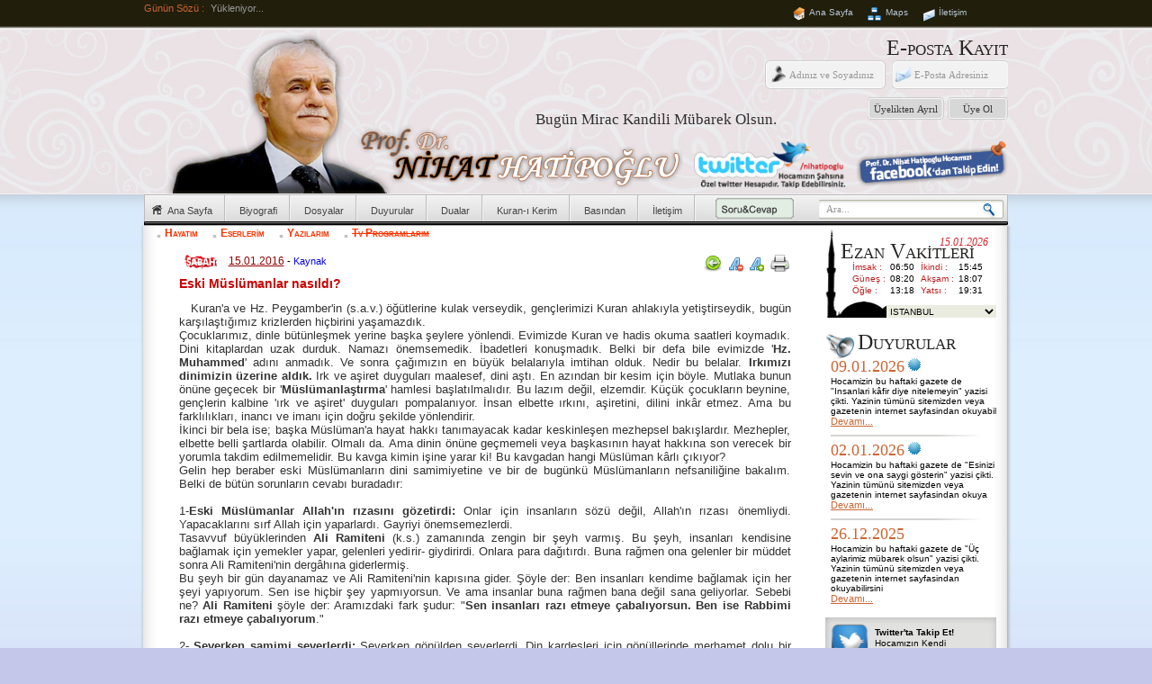

--- FILE ---
content_type: text/html; charset=windows-1254
request_url: http://www.nihathatipoglu.com/yazi-490-eski_muslumanlar_nasildi.aspx
body_size: 61751
content:


<!DOCTYPE html PUBLIC "-//W3C//DTD XHTML 1.0 Transitional//EN" "http://www.w3.org/TR/xhtml1/DTD/xhtml1-transitional.dtd">
<!-- Coder&Design By Harun AKTAŞ  E-Mail : harun_aktas86@hotmail.com  -->
<html xmlns="http://www.w3.org/1999/xhtml">
<head><title>
	Prof. Dr. Nihat HATİPOĞLU / Eski Müslümanlar nasıldı? | www.nihathatipoglu.com
</title><link rel="shortcut icon" href="favicon.ico" type="image/x-icon" /><meta http-equiv="Content-Type" content="text/html; charset=UTF-8" /><meta http-equiv="Content-Language" content="tr" /><meta name="Author" content="Harun AKTAŞ - harun_aktas86@hotmail.com" /><meta name="Keywords" content="Kur'an ,Kuran, islami,SAV, islam, religion, din, peygamber, peygamber efendimiz, muhammed, nihat, nihat hatipo?lu, hatipo?lu, dua, dualar, dini sohbet, sohbetler, islamiyet ger?ekleri, Kandil, mirac, atv, islamiyet, bismillahirrahmanirrahim" /><meta name="Description" content="Prof. Dr. Nihat HAT?PO?LU 'nun Resmi Web Sayfas?" />
    <style type="text/css">
	    @import url("css/reset.css");
	</style>
    <link href="css/style.css" rel="stylesheet" type="text/css" />
    <script language="JavaScript" type="text/javascript">
        function Print(strid) {
            var content = document.getElementById(strid);
            var winP = window.open('', '', 'letf=50,top=50,width=400,height=200,toolbar=0,scrollbars=0,status=0');
            winP.document.write(content.innerHTML);
            winP.document.close();
            winP.focus();
            winP.print();
            winP.close();
        }
        function FontSizedegistir(inc) {
            var p = document.getElementsByTagName('p');
            for (n = 0; n < p.length; n++) {
                if (p[n].style.fontSize) {
                    var size = parseInt(p[n].style.fontSize.replace("px", ""));
                } else {
                    var size = 11;
                }

                if (size < 8) { size = 8; }
                if (size > 16) { size = 16; }
                p[n].style.fontSize = size + inc + 'px';
            }
        }
    </script>







    
    <link href="css/biyografi.css" rel="stylesheet" type="text/css" />
<meta property="og:url" content="http://www.nihathatipoglu.com/yazi-490-eski_muslumanlar_nasildi.aspx" /><meta property="og:description" content="Eski Müslümanlar nasıldı?" /><meta property="og:title" content="Eski Müslümanlar nasıldı?" /><meta property="og:image" content="http://www.nihathatipoglu.com/images/prof_dr_nihat_hatipoglu.jpg" /><meta property="og:site_name" content="nihathatipoglu.com" /><meta property="og:type" content="article" /><meta name="twitter:card" content="summary" /><meta name="twitter:site" value="@nihatipoglu" /><meta name="twitter:image" content="http://www.nihathatipoglu.com/images/prof_dr_nihat_hatipoglu.jpg" /><meta name="twitter:description" content="Eski Müslümanlar nasıldı?" /><meta name="twitter:title" content="Eski Müslümanlar nasıldı?" /><meta name="twitter:url" content="http://www.nihathatipoglu.com/yazi-490-eski_muslumanlar_nasildi.aspx" /></head>
<body>
    <form name="aspnetForm" method="post" action="biyografi.aspx?id=4&amp;yid=490" id="aspnetForm">
<div>
<input type="hidden" name="__EVENTTARGET" id="__EVENTTARGET" value="" />
<input type="hidden" name="__EVENTARGUMENT" id="__EVENTARGUMENT" value="" />
<input type="hidden" name="__LASTFOCUS" id="__LASTFOCUS" value="" />
<input type="hidden" name="__VIEWSTATE" id="__VIEWSTATE" value="QVXdZliVoZwYkENippgeHGtWh+v2j+DsaFVTXEAzHPKSd8STdMVwvEhZcfu7cJvES/FXBsTc54/zMlrayyALBr/rPxPE7R7pcizSPX0R/fedViCJFNa//vL1ry3PvjB3rQ6Xizguwe5pGWYyI1cqcYG35CN54SKWRqbC/nutXeBj94wV3YdaR5ccWKB46cbvveAMFrrdAR2exeevaqTO0np2SmsXv1+/h+rurMH/H5VBPiI4DB8nYXFv3k47dxpXiFAExCCE1xJ1acXTxtKhSPZt/EgNqGSAK1XadC7Lm0UKBkf468zKf0aY2yl8FgVa5IaItmN3ze/PQBSXr3yBo96ChrCQHrlN40hKNyCSBsZ94Rq6D1+XOplMGv0ShnURYK76x7dtE/jXFJUbBlCgvLmeWh2gJwcNGdhPXp1Zvsoa/LiMpW4a4YrjMPXe+EUMH47ofHVaoMPLotkjBgriid+pzUxknXa8f5Z8rIrA186Tq6QQYxAPsDwghXsle0v5GYxRnzYHCe/AmqfFC1K2cXaDmmDYl1609Eoif1PaMkzqhfC/6HGeVtzBzoS5bYEBZorg080rG8PQqHD0+l0tzCs+mcEgJRE7dAR/BfI9IP60UOWsO6OTtLgnIC2tNckR/93URJekqY2xddv7PQz1X06tLqoUA54xEaDR1qzXhc2SInlbfqPeh4TBOirLqOrbK9zj+dXc6Y7df2iWK/PbDxSV7KoonAN135JJY3FbngmolsjWnuTJbix3KkP8mHm61eDJ6zFLVMP9isW4rMGrmJVFReu4MAcltRC/e1FQXZ5w47V1npagWGnDhlJFuQLGJ6YN8aQ57IsqxNiTBJTQuE8zU3vl7L0oVvfcS6NJ7kDVqylA+nqQlleeeXTI5ZxPE85KFL8hhP+2w27K0pZSicENZIvCp312YdRSGe7i1MwxJxlvmtdPdyfB82l/lviMNhFHiENB+uRrNW6/FFMxsbvlk659rhRkgOqTTzuNXir57SA2G808nznVqHBMMSM119JNjVklKIE++t+WUdi05BbpLLn1Xw+xD9PUsRzn+HHkPi0YYA8GO+VVZzJVRV5N9RJWX7J+3UD5pKTuXG5dTyKjJ4btaY3R1ai+B91grE5+hC+1deRoylqjMwzFCRdXCfLp/ypckN9RfpsdNQplHusoV8vCRINW/7SavBg7CyUtqfm1/w9EZXvsB4a1Qhxr94mOX4rowsuCnTT/4l89qMxo7vwtvSer8xxEz1fTd6JvclTErcl15lVqotBzhkuJeWSC9aNWTkQYhWMa3+WlHv3wjKC9HhVOo75Pf6n++MHUO+jZSvX/JQp2b0XWjPZIgeHYm4c5aP9ErjhWcdm0yzm8ecZ+iEZGi/Ev8nN/1bCou1rJmaO61p3nAS0dHMicWeanXSK08oazCyBbC5Kw+qZomCLfAmcO5G1bubr6uxFtyy8Z6l79adWGG8GCCStyPbUbdF1+ZKyCx0U4uZoz/acg+JyQUb3HnaCfOmZ5DtRjFdJ8MpgWyncIYTS7+uVxb9adGtoeQDDXq8ks1wYtQvs2YwxtOCk03ap8a5lP++sBCkK+xjHkC2kI6udSBUnOrZOL8bZ6TnfVXZPRdoYmXkE+TXTVKQp17NtzgDW/3mMvlHlrcqvYBxS1X24APanX+iqibJWJ3OHRq2DiH2XebDcxs6e2xCsVfLC8fALamtfuO6c6g547pbeopJ4gy3wcNLxobqWUi0RGhtwQ3gmQHml7sGEU8KGo4+HQejTzeR9lZmSejGo/ULv5jmCQJ10Unpt+iIq+KmifLFkactMh0OIAN/W/Lq7NBo1XraoY2m9wgc11mSlDINBeYuSrXPQOGBwlQJO9Evv5Kq+bLGxDoaQu8RNx6CznexnneJHWJgMULtGnSEliiBv3CM2zs9t52kZPLe6CKE2YuWJJJuW6ZaMJyv5zb81+QllJpqOYQaLGs6fsQdvC2EL5VoMtoYM+js7sRTy19hGko1KUifDhJPDYiwnr7/te208oEAjC3eqnpDhTvaXlRrxK3F/hlz38SEsMVxnpvcGZgLk9jAddy9KIr2MCzrkkT37IO1H/CadLe1VaLR4XUGXjaYu/d5tleAGvY29lMwj+Wod0lEGmFgpBZk5kpBoOJRvrc1WiANsCcOwIcFOLyuZRpDDOszARVg00LbpJNyfXxq0nyyHus1AzavafXSTkU8dmP5v/LUKB3YMdZLUF/6I+4kHB524dUtTG7AuYov+vg0SSxUu7/Eb2ntcGkORzZnmK6Cj6/1rUQXiAVaSkQGhoVuusDGzTAG1SqbzO+UMqbnN+lb8Y2g31D/bEIsN2jbDSOJmr521khF0lFYJ2JTW/iRnqJL7gW17Dz+1ah5TpRnHAe/yPQFhh8Oh53dKurS89nbhcrX2Gg/6WEXUoHvV9TgMZzkzJOTxBatKpONKHLHzfM3WkKTN9jG/wmTtpOVQbaNtF15pt3J0Z2mI/+s2xm+i7LHLMgrDVkWu5DdpJwKmF5LQcMxJu8B99HD8dl7edAicvGsxUbYJqPx7WGd17MvTjQdexLwXMi5E9jNnXFhTviwSvZufmRlY95lBw5f2MtTXPY+bnkNrq5w8hDXz/1j2G8F50uhZ/p2IHCGvdk1zIkadaXke+IQfyu/vJ3QlxC2ug/SfSBAhRVjPmQQgHEMabL4ygBAJGIivcSF/hJ0r0oC5jpAS23GWFr+WuQJWNEB22E6KpK4Xt4XNZ4FThDHl3+jJbjLFUyhl7PzH/A/eYG1pQFh9sOjrqtJsznCyyAbM3AjmxPVIybws+l/XqfLyqKOoREIuK05MhL/vwFQSaiz7qSfgZAh5MrXd2Yjord1Fwq8GdzjIeqowe7LYeGJVbEchf/Hj7VxmySTNgyoJvBstLhOLVoh6b6100596BsizJkkuEYx+4IU9M7ZEJkLrb9Uzaoxi/swnfIiw11cxZYND6nxa4Vd92Y7uKpI+PBEC67c/INjLPqT7y9+pO20dkINoivULrIFpEmeKnBh+lVWwJpPw+U3l8Z4b/gzpZQAC1MIqxeju0vjHdKLUzlzgFS4RvLNlIchZf9gBEB2weXQ4JtA+7S4jS77j9/7YXveGOhjkWt5y4h2SiiRQhwRBERs8rBjjMqYe3Mgt1xs6Med4ulh1OFVBmrIgvCbFtLbAMN98Ilbn2XQTH1GjatmkXOYJi/eDsrX0TvgegA7X+FFaWyB9MaFlOLH28LZnhynVhjkcACUMjgAbGlLsXI+YmS28fokPoXF0F4LAHxb1FcCE5L+tTsLI0CjnN+1wImKqrXdwT4ZMs3llvgwXbiYFUJ22ZRUrYtffezYKErQz/TRelRPdqSkFj4W/qNyp9ToygY0TcJlP4cf8aKzWLEcLq8vSrxTopyfcMrSFccNRvFMFLP7HXxn15Pv0Y6/uxdN2kbu4xeJ5HzD5vqSy6v5lwr0MmprlM5G57b51+Uej0Il92cRmn1oto+QwNAA0DYfXTm+j7L35UKmOuY/sIYA0PucPwLu+sEJ5JgR+aBLmCCLR8xQZi5+6YXOQwxMr/ksLRrWIOkq4aBGg/KmOZ1dspC9Pp/OIB3CberQMVxXRymL65DlBY59BTUGDmR8cMCnXD7vjK93ZgD+aNRqN1vVHVVNI8cUMnBcAo2t6AAmxbsa3IPRFpAt+TyztSX9JCcmFiyZiDGAj3ykixYmWOs8ZyiqGSvFA59qth/GqixcSpShsD9n6QQM8oVBEwYYq2vKTb3UKWWO98VzvLtvYI1gLldDZNLCqi/7oQOdp3JzvnK9m7XDqcx4M0vgG3KU3iMwEMJso36KQ+G57X7yYw9I64UvDsO3595LM0f7jiaQDaAYDrOI+YJBEXlhD+YrxA6W71xLI1p8xYh6Dzmrfyv8pk29qenNzacPIFFrpM1ZygchDLr6hoq3QpNegOVz47yOMKHX/RmI3xqqEv8ah3bd4HPeKn6om7ZuY49/7HQRPGtJvC3dcd2inN3KijN/KIXrNSUj0e2RnIFdaVPxcpPhnyJKNs1nzGg5Myj7lFoiCxHfGR03PI6+dt254h4z8QG7a1k45FKI7HGf7yPjTrg16hg8NPjcN8i6vpiE8uhAa4c2IOy/aUsx0Bkv7kouELeFyOamv4Jj4ctYaVQF9nyKPSl/nrkkYBUVSbZrdeoELmH0A6xUW9yXP305yQdRP3PI6OPnNWGpfG5eTj4ldnclk2+8VKnmxGt1oNXhGJ9/KXei9MgX6xIcdg4QE1xm7EWXnD2qfYI6HENlb3aB2xnSWZIIA0f1m09IAUxIjix7G69WYTCs0bM5R47A4vB6A5X6HZoJw3d4/CrkcHQ+vi8Bz0qdwGSEFZfAjJzLV73+h7Om2SDhT3/lSSAChoc2eN9XWy/mlNVAA3ybt/mOIwU380TFdY6V/NZ7mS9xEozUGcWjCaMtglDwqOcQe320xESR4pg5u/5p3HDCdTbkHr9A64FlXRvTRrAxwUhPTy1k3j7/JKLE2o4M58iADdiGT9P/7dj5z4+Fnr887s/it8Z/chKKxivT/[base64]/vDAFCOnqZbSTXxUfU4qJRaGt9CcGThT1TTyvf7ro4zqJHPJEO34b6HEeWfWkgdi7ogRNUfQY4M89KKDoRbP+y187x22AHrBxakKiycUVHlrn+A2YXbR2p5QyCSNqIfaSALyww/wnQokU8MUihddu1MdLeqSEKC6lIZv9FfyRpCe2K46Y6ZrtJBgRQsfcIZDzpPLSiLekvXtJHhVLTxGVZ78BOQAJmDcU6f5txZEQedivHHTdOyblDsi6xHPPET9HWeI1SPM28vZI/jBSMuLk9HawZVLrVqRNGmW8RVYeqRHJ1xrgXURWTGk7efogNPZo+Be8+KrdlbO2k4378uwVYsXY2KwHcgqfK6RwO4S9jsIygrhYUUJo1g8OOfyex3Y3v2GUZxvp/KuRxr46H+mAvnvxY4NKI3zw7JQ++YMSeglc/OkT/k6At4qaz92lHN+v7ickWyDT3LIff/eHZwVT5MisMAxqY8LbNZcF942VehHkNLDp2AFW5VL4bMYedLb+9/QqmmaFebYFecF6NaBcUT+JSiG4A52UgFKR/O3ZM/TAGLNv8bmJ/b3QBkxrMuQOqBkdSjKhMLTiuc+d7z6KH0LWitfJvr0Aalkm/qAxklNaMMHyPQvirJ+Ob8nKmkZDWiGtJn8n+WnxlRQ8TLcGxKbn1KMFqanPQiO4Mke6/eNvd9pR2YGPCQ+P8qTIhfJcahjV+5XZWacMJ8OwbbAUkIbY7QsalsIlZNZH/g9VA7XlSHQc+4XFcx37d+CcOimL1PObezC7tic4ZiGUQuBWvMHW2I2Ve1Ltft35MrP1J998K+tZJXidCDAssmS/Dc/NUqcbaL1x/MjLXkM0Y1ELscX6BYaOvidd9VdfD/M4JeN5CQm0Nb8rci7aiUtNU90UX8zeOkfRbPscbe3RVJf0RUSBk6o0B5Y9rdUX6cjsDScvV706l51e0CP1sHMXTIqKJqZ3qCVl8LY0ovT7mp/qmL9qwojDm9m/4+XDJuRIaiiRmRF18/yExl6hCZh8yKAMFF5kxodlqYiRbsi5eKPZYnUa9ek3zFyMVG6UZkSeJi/YvhNhYx+eDG4YtYWJzTM1lLX4JLxHy8qyLzL2NUehDhMSulkZ1XGvO6AtTzuh/p8/uP1LncOMLGe1CYNhJo6fh9vTrwFmpQdD14HGCozNkdXarlxY5smTTefyA0mNTPqnVsHVTWd+Xslmp7aUyxsCVlz4j+vTu/Tu7L4US6WNiP1VPxfrQbQXzjFTXXwVVgKo/EsyvSX+0+lJ7hwqx1T7rA/eWII2gr5TfgzlTAZkVBU4DcEqWdETFM8uv/nwBehBDKFgMw3jXCZ0I+sXkiySsjCsk9I6bwbfcUVdh7naYoL8/CB1rcuHMwtOlt+R7H1crS75k0cOAO+6VP5YLJ9YLDPIiILr0VnBnOWj/VlMBQbQ1qwJ4TIQmUEAl4OrIM9ylFnwnJAjWKnSiYe0X6j3wqa9rzp9L9lt5jfNOcF0kYL/uamGZ+WfUd3UChi9GeBrgXTDbZcja2V2Sr7PXRfFB7M8I3PCYD5tB5iaXOeL8ZzGkCtEubzNh0/V3D2aXgQv/dA7VTMgWiaE4ltB9y3MkTzv8LEUbM/LEGM6POsKLRGPXW0W2dM2WRajlKCy/j8pu0fZ9bloK+tpQpzl5Vp/pXPbR1hqa2CjOXAWhg8nnZ5DtigCn39mcRSzetXbPwhf5wfoPTZPO+RJqQLuAKy6D9dfZ9ocwBOJXgLKnRyHsbmF6gm14Mv1pfJDSB55F65NgS++N8gcGk4fG/zTgssGz5g8KGFlg6j1qpFQ1VnkqveTHpTGyPKkmT3Lr7xHa+be3LComrdvLzQ0S2dfGhRLnlGWivhlgywadeULN+/jVbShyJw/VOjFyvF3jil8bmTpEHjh3fi4iib9OeTZugme2dyArvtIXk2eVlwLWz2+Ew2Ak4Bu2QZUIi65s0aLC2TSVo7ajUIK/Yd/fEFPk0/37GMFo1k7vXahgOfVZoaBO+CS50TL/QeP7Nf/eygEMhjY2kM9yeP16O7+jCFmshg319o58xBYJ4BRMrHu8+RAJRX+fI5aaJU60PF5JhoMzE3I1SwVFnjMZcdHVCrLcLfj3yXAfIPvY/YmzffwSg+3A//crOx4qXZkKyDDmt0B0L6KnrcQfgDYejgeDB7SKv0vcJNXGrKAQauYLBUsdhIhzDAi6SHMuM4Qb1YvMma5ZcVenVLpd59jvXaZT0wBmBVptiUMIGg7ixE7Xn8umfOGx3Cp4XTmYR1RD6c9tVu9srzZ2jGls8V5gs3B13Hc9nWC7F9AoctorUlViQgaLmQF4/heYsyDwHP/MGfu/dmJZ72b0kTXVLRx/5jP8mDa6mBqbvWEWoV6Zoy3ksB9oMixC1lR+gPpms8flShsZBjOT2RlunC07Zf+gykaVS5zUleRU4zvB4oliIoDHiCwEjvKyjTUOiPqAEYEGcMKVnprWyLEuGN/bXH+W2N1m748jb33OeBlwBbeBNZ2GPghEXyUWKPGYe9enlOch7ri5XfBsm8GipIhXn82dIoHnVrZyKcP+cEPY7yr59e4N19j75rqgE7JIhxW5ju8aih1qa83RtkixJN2dlyioFnjVcyRZdkTmT/q9DEzCYsR1ORzfGuH/Zc8XYbp81RSvH0ErkvZA3XbyRobNIPRtpWs3gjM377lFbGkQ1qAzWMac2ppqnfhQuoBtKsqqSpchxwR3sGCLF4uxdWbF2YmaGAb2cJ+vzjqGWdAqEW339JlqYmOHh+jl2TTt7sq6e3IkDVtmf5xjIPOM6Hl23UNMOlu6yQnH9UsAA2gdI1RryScl/fgHOCpB20sXpb0Z4IfpNrWX9U/UC5nQyDUa1GpidVgRqgvDrsrrLiFrHM+KZ8ET0Al9XoQp0t5b32AjbkryJFPSIuzqfX9TThX6lBWtIINgQiEkdXw4/K3dnZdL/21E/MMYZKgQhbP/gNWkd9IJUcBRvhtYsCCJw6IzYTyzVrjaUke+Zvy9m0jVTVl1f4PJ7BvqJi7vsRUe0j81XgtuQCpfSWle1h9GoiLmtGlzuV+uvfHz6s6y3ZBmzk8lFOYrOsTtOQkf9a7Ke0iEw35SEblenlsxBVDzFNzezm7TqBQEUgZwp2TPtzmHPivskwlPnIaw/Xekm5zqq17eCfedE3O5PSLCuM6NLQ3JuNAxJPRbSvFDKrX8fHiP2QKYxv8SBCCHQcc/5gT32ozyqa7MxgGXJv8iRcuPT7DQHpsoQmwVeEYn1yLgDEH72YDhdl7PXQkrx37IZdFsKrYKz3O2r4pzAl13LM0sRyfzUCVlJ2L+Ekv89esYmUzyvb4mGbyT003sg5JZN6XcKl8vSkNezSkjfdNUVYosnDpSltvdvOdPlF2g2JoFef25qr09b7n05JBgVLjM+TPySJ0/SyUFLzUNUOToKtkKPgCT4lb5KUGbSJugtmzwEwGDzjFRb+wMqkgFG260lrHkCgE7+AAD7yl+B6oiBGax9dU8Z2e/VokrT/EBs9wzXzfmPm4O1FiOSGwAFJh/Q5zwAVMtgCK8Jjm3sTb/[base64]/MPX2zQJFKWmmWuAEO3ACXddGkaCCIK8F9SCqYTnLa8oAf1Q6tr9VnqWjDQvQSTubiH02ZX/kNLZTBx+XvezbqwVIMrCf4quXswxH9oeI2hh3Vag5E+olR56+6cLIJuIQb6GD8OuluIokyOceWvj68C3eHQ90rEKTgkCy8k6JTaL+lhJKvy4imCk7NJJi4971mgGJGmqKduFdpyUQvIMaMu0P2lt5lXmk/LpptE2dx0k0W6nLfYEHe3eGMQn+Hzi81bm3K9cYWIsILf8aHAZRAaqUzCbUKHPOArAo1En7B5vfnWHOTH3QZ0egdqcdxLPZwMAKcOYYvkN1r/r7gkHyTlRxl/iQHHn+NaypyRTuYGVF2x8LByIBnUOsBZVd6W3+3AQ7EjpddnySihUfsRyPe0LeoiKR8d8l4ngOOb0jHSnEI4Ufwdl/6WziaEJjf/vLJIakZUNRlwPFK0aykNaFnRKFKRZFayx0UZckym4PQvdflEL09JT8KoyQGSWJ7F+M72yhbmF0/1kIS+gjTA08jAFPG3Ye8ocqCrBPwY1c2yBnVgDFg4m2DbxepWXIOmNmhEWpbz22kBctEt90IbtVhLc2bfxqYoxg6hcSjQAegVsKOEp/NHrGVQKLBrm8PVzPXxWHLUDE8R1F4Nyepk4vDDRCXXD+iiF14rgPnQvhN4ND2lROll9oE/LfmZ7jAFBkVMmJww9AK9Nj0j6mQumOOexF7PwEOYQ0EQGUnVfWSy2uaIExkuZRbrm/dxUXBJxHtoJt90xdmVOIs7WwHa2AWAFL8gkQY4CRMO21pF2roGHn0TiYxX36nJvTUGJ8mPhMg6G+rezDBwCO9PEY7ut0OiLV2xHN2LUXlQza/jPCqSkZUqX5j+zPmkT97VBoadSAd3pD7mDOE/hE1pQqYJ/0nKSXTYZZNiA794pc20AiatQz8rxy6qsx2MtBc4rfUsHpgUBpEecajt50tYjgS/xPAOl/ep4gzFUdqOPoE+8IoO1YqEp1IXJMZ7j4d3skWxy9CQlpwl01DhaQz5qqkOH1QTrpCxOLPxYoieD28ldkCmNGWnjXNwAB2hd7pXLYHaB3UuqOcrUd47JTEqPyV0MhX4UHbJebaXa7y90K+YN6K7EtDUyvLnn2AdLiNSAs/gmPlBc4V2KO/vEkLtdL3Kaonvz5Wa3FTmnsaDKRo05L5FDwSa3iPi9j4bTj5/sD1fG398dKz+Lk3Ky+Lw76Dtd5zrronuBIjHO++yTcMUwDgolLAA9yGbvoUcMo1bQivLJ6lptbuDhmBz/27Iezge1ANTnLJPZ1exbwAyOf1j8nb+abJjWbe9+d0CCLOLl16Y7YzFmowReYj2RcEGPVXgg23eroZseeGq/7ic16inNGpwnCulz9u5iQfgdDDMLpVcTrEok6BId2d6pUZnZwDAfWMP5TlUtVMq/[base64]/qHvSiUlP0YqaIL22JexBG2yX0JZC9bQ3EafVYpTTg5+Yo0/qP1u6wzv3vIB1tj+fClgEVzaxJCgXCkNFr903fpMaQs6mYZ0ASJMiqwpqlY+HbkLHMhEifruhf82a7X8EqSy0hpPz0iIquACG6wJZZiGJMx+Tl9OIZ+x/A9PzFDkix+yrbxBxyNBRbt0G/TxUxLuhVQvHmF3QpQBHJshSvvKCMGt2aZND0NB5NABWublv4aIksMFUFKc8eI0s3Id43mQx8e+JoNRkmBX0eGFO7zDUd6SWwby0FG501o7d8Ph7uneN8ZprsvM/AIJthyYntl8HUJJW25eSpFMKyz1qIsVKMRz0MBaJ6/Na1YxkqMO7HdEndoZ3rAyA2PXv6l4u+ghasLPTZYMevtQMHVz8BiVag6EdFMXbBNoOEkYBmRvZkFgB8i4oGyRANIbqwX14mB4/+h6ID7ayh/zlGtJuxD+3+tzdhx/4DsSg1H6A1muaDcyp1VrXYFRiS//UOGXqwup79F1p/7PCrPtmvwmC5tG6kdC5L74u82/Gbp2TpRtkDDG0wGj4jTfEZfIhOHvXZvawlHt4pY+VASnoWdEHeAZuFHREGdgZqESGPQHXZ9E44Pa7SyW+MOCFJn2pSbP6qWI58D06a5CrStsNAp/MlFxOwylAOXa7xQoh4QSPsbarZKh74eVZwf8hSG8dsyNeQJ5+2E8CS1b6h34QDVWD3V4aC4yFBYwt+hRkkN4cBlqgKTa2bEkodGQE7GP63g5zO7pBHMraAxMX9roqu8zm2cdQjjzxWaUfPvJFO9vRgbqiB2pu9qeH4Nw1oabKrZ8XH60xX/tZdMTYhcMvUSEUNtgWPPVlGJnLgBW0bqqFN/NTdeMJKxsaj5HzP6sV7BaeFajmo1eID/hVnM+faBN3EzeaKPGIaQpgPpAxdYKREXxtat0R3mZla8eZNZ5VXh5AIsbWaHKI7sYcNe6ITFSWUjSnTeUC/fJzWKLiYMhwpu37Y2lVNMclZBOQ1dl3/gt1lcafGe4coG5acNHtRKl8vgxD9gnyrj9fkFGxhxQamiSKFfG7Z2Icb+7AN0iIi+qLGT/SLpR5hAZYW4S6gGGLPL9v2LhLvBw1xkf3CWnkFWKDXJbzvHYTPxl99OwsVeNT5+OM5NjgkwdXSDPLb2K3gAH5wucvGNPs/Mp23XvyfRcUE80YWukAPfbmxQYbePYUc5xNU0hLY7Wpsj+8Nxb5CQA4jmjO9UIX4diUzt0ut28mOE9nVR9lQYMxRboKXEP0wAo+6NVup7goWX199bKaiz1BgGBVCl3/[base64]/hEYL/D4OBJcnb0XtRKCyZm+B3leoSydq1MwWaMVEe6AqSkNdJ6PMIgd7NhpJe+y7toPRhs/8ihHJxxE4b1paV+hdV6BlR3ZNe1FPffq5ad2ryNkCAE5UHcZHIpkbVoq8m7h8fCOxo2Pukb+1jRC2U7D28z2vgeBwmPsUjslUkt/vRDpJsRJCPLdL0/05vKO9KUfDpLdDtgJ/ah423TwP5dM1nWeBfiZE2xwVMchNIzbRqeJqW9wzwxgv8RBcufXj37HnnchLqB8AliYnHqcTEViD+haGHNUUZILq7xdCsUNQXjKjJRL3Tu5kTdGZJGp+zkT55Vl4ZRWPsOFS64gV+t/4sRLHVi0FD8SpiPMUp5M3b0b1ipfB77E8PANwzfbbl08Z/[base64]/DcGVotxJLu+0nhcpSsBxvokQUmgmXf5JPhDqRpGPzg0EYNL02SfZ2j871Q2nJYR1hmAPihYR1be1Uic08BUdcOdW8Huz7fdfbdPCZ9JH/NkOj+VJORMT/CZhdi6Abb2qSDiSJNhMfQO9dJ8mjMgn8YKRxtJfiZ2dKZWG4A9HwhilNjar+lDpOqbnTpACLz0wVWNNci0xMKdqrojmfeh4LL6ObexJlGXTHonobb4vUz+16oAHmWl05wc0wEkiZ3VOswXKoaXTR894GXms9tCv8eVJ27/GJWtnRq66vtAOehY/0lXlOsL2NN95MIXgJ0TM2weYKkg==" />
</div>

<script type="text/javascript">
//<![CDATA[
var theForm = document.forms['aspnetForm'];
if (!theForm) {
    theForm = document.aspnetForm;
}
function __doPostBack(eventTarget, eventArgument) {
    if (!theForm.onsubmit || (theForm.onsubmit() != false)) {
        theForm.__EVENTTARGET.value = eventTarget;
        theForm.__EVENTARGUMENT.value = eventArgument;
        theForm.submit();
    }
}
//]]>
</script>


<div>

	<input type="hidden" name="__VIEWSTATEGENERATOR" id="__VIEWSTATEGENERATOR" value="BCEFF30C" />
	<input type="hidden" name="__VIEWSTATEENCRYPTED" id="__VIEWSTATEENCRYPTED" value="" />
	<input type="hidden" name="__EVENTVALIDATION" id="__EVENTVALIDATION" value="z1FHXKy/2qKJX25LVvhsHiqQRWO2Qho3+yrHXTtawrIVdJsU8t8Hpdc1lX//TzzFYZ1QOfmw90yVfBob5/UWnwTbMd6GVErdciu0kA5zGo30tKx4tUjRX7009BUsjEU4/6CTHQYQp+WyGB+HVlkiWmBfiovPW0/iTHxSlubeP+7tgN3JD/oMC9QjThn/bdK5e3I1LiS6NFPxe46YUxjVSuuqNcXZU7sNXMqews1t7Ml2/ocUCrqAlhv8ZEbHLF2VQAhew4zD32o58YQcciRTVuz2O4CAuws/8J2p+DxhqkTh4/[base64]/lkA7XQbruzfNFVttKUjlaLfOxPqDLrNC5q1jwimS9/OwMi6dQCmkEryBlEMeEal7Xo2BQoFVNQhyXcYaoU57nLq7rnxrAENOwbRtAULMvTyVVCSPvEBzUcRIGFoBh1vmEYveEcfh/75Mv139Oz4XgxEcQLZ3sWFnROh3Ro24WSp5cZHGZYhyMQwZAwmktOmCySQgUykvlKpu8mxl++DtLLR1XKTWH6/sNS4TXRsG2F" />
</div>
    

        <!-- G?n?n S?z? B?l?m? -->
        <div id="gunun_sozu">

            <!-- Orta B?l?m -->
            <div id="gs_orta_bolum">

                <!-- Yazi B?l?m? -->
                <div id="gs_yazi_bolumu">
                    <span id="ctl00_gs_etiket" class="gs_etiket">Günün Sözü :</span>
                    <span id="ctl00_gs_veri" class="gs_veri">Yükleniyor...</span>
                </div>
                <!-- #Yazi B?l?m? -->

                <!-- H?zl? K???k Men? -->
                <div id="gs_hizli_kucuk_menu">
                    
                    <a id="ctl00_gs_anasayfaLink_resim" class="ust_anasayfalink_resim" href="default.aspx" target="_self"><img src="images/home16_header.png" alt="Ana Sayfa" style="border-width:0px;" /></a>
                    <a id="ctl00_gs_anasayfaLink" class="ust_anasayfalink" href="default.aspx" target="_self">Ana Sayfa</a>
                    
                    <a id="ctl00_HyperLink2" class="ust_sitemaplink_resim" href="sitemap.aspx" target="_self"><img src="images/sitemap16_header.png" alt="Site Haritası" style="border-width:0px;" /></a>
                    <a id="ctl00_HyperLink8" class="ust_sitemaplink" href="sitemap.aspx" target="_self">Maps</a>

                    <a id="ctl00_gs_iletisimLink_resim" class="ust_iletisimlink_resim" href="iletisim.aspx" target="_self"><img src="images/mail16_header.png" alt="İletişim" style="border-width:0px;" /></a>
                    <a id="ctl00_gs_iletisimLink" class="ust_iletisimlink" href="iletisim.aspx" target="_self">İletişim</a>

                </div>
                <!-- #H?zl? K???k Men? -->
            
            </div>
            <!-- #Orta B?l?m -->
        
        </div>
        <!-- #G?n?n S?z? B?l?m? -->

        <!-- Banner B?l?m? -->
        <div id="banner">
            
            <!-- Orta B?l?m -->
            <div id="bn_orta_bolum">
                
                <!-- Banner -->
                <img id="ctl00_banner1" class="banner1" src="images/banner_resim.png" style="border-width:0px;" />
                <img id="ctl00_banner2" class="banner2" src="images/banner_yazi.png" style="border-width:0px;" />
                <!-- #Banner -->

                <!-- Reklam Alan? (386x85Piksel) -->
                <div id="Reklam_alani1" Class="buyuk_reklam">
                    
                    
                </div>
                <!-- #Reklam Alan? (386x85Piksel) -->

                <!-- Dini G?n Mesaj Alan? -->
                <div id="dini_gun_mesaj">
                    <span id="ctl00_mesaj" class="dini_mesaj">Bugün Mirac Kandili Mübarek Olsun.</span>
                </div>
                <!-- #Dini G?n Mesaj Alan? -->

                <!-- E-posta Kay?t -->
                <div id="eposta_kayit_bg">
                    <span id="ctl00_ep_etiket" class="baslik">E-posta Kayıt</span><br />
                    <iframe id="emaillistesi_tablo" src="uye.aspx" marginwidth="0" marginheight="0" 
                        scrolling="no" hspace="0" vspace="0" frameborder="0" width="271px" height="66px"></iframe>
                </div>
                <!-- #E-posta Kay?t -->

                <!-- Facebook Alanı -->
                <div id="ust_facebook">
                    <a id="ctl00_facebook_nihathatipoglu" title="Prof. Dr. Nihat Hatipoğlu Facebook Takip Edin." href="https://www.facebook.com/nihatipoglu" target="_blank"><img title="Prof. Dr. Nihat Hatipoğlu Facebook Takip Edin." src="images/facebook_nihathatipoglu.png" style="border-width:0px;" /></a>
                    <!-- <a id="ctl00_twitter_nihathatipoglu" title="Prof. Dr. Nihat Hatipoğlu Resmi Twitter Hesabı." href="https://twitter.com/nihatipoglu" target="_blank"><img title="Prof. Dr. Nihat Hatipoğlu Resmi Twitter Hesabı." src="images/twitter_nihathatipoglu.png" style="border-width:0px;" /></a> -->
					<a href="https://twitter.com/nihatipoglu" Target="_blank" data-show-count="false" data-lang="tr" title="Prof. Dr. Nihat Hatipoğlu Resmi Twitter Hesabı."><img src="images/twitter_nihathatipoglu.png"></a>
					<script>!function(d,s,id){var js,fjs=d.getElementsByTagName(s)[0],p=/^http:/.test(d.location)?'http':'https';if(!d.getElementById(id)){js=d.createElement(s);js.id=id;js.src=p+'://platform.twitter.com/widgets.js';fjs.parentNode.insertBefore(js,fjs);}}(document, 'script', 'twitter-wjs');</script>
                </div>
                <!-- #Facebook Alan? -->

            </div>
            <!-- #Orta B?l?m -->

        </div>
        <!-- #Banner B?l?m? -->

        <!-- Banner G?lge -->
        <div id="bn_golge"></div>
        <!-- #Banner G?lge -->

        <div id="golge_sonrasi">
        
        <!-- Men? B?l?m? -->
        <div id="menu_bolumu">

            <!-- Ana Men? -->
            <div id="menu_sol_kose"></div>
                
            <div id="ana_menu">
                <ul id="birinci_menu">
                    <li><img src="images/menu_homeicon.png" alt="Ana Sayfa" /><a id="ctl00_anasayfa_link" href="Default.aspx" target="_self">Ana Sayfa</a></li>
                    <li><a id="ctl00_biyografi_link" href="biyografi.aspx" target="_self">Biyografi</a>
                        <ul>
                            <li><a id="ctl00_hayatim_link" href="hayatim-1.aspx" target="_self">Hayatım</a></li>
                            <li><a id="ctl00_eserlerim_link" href="eserlerim-2.aspx" target="_self">Eserlerim</a></li>
                            <li><a id="ctl00_yazilarim_link" href="yazilarim-3.aspx" target="_self">Yazılarım</a></li>
                        </ul>
                    </li>
                    <li><a id="ctl00_dosyalar_link" href="dosyalar.aspx" target="_self">Dosyalar</a></li>
                    <li><a id="ctl00_duyurular_link" href="duyurular.aspx" target="_self">Duyurular</a></li>
                    <li><a id="ctl00_dualar_link" href="dualar.aspx" target="_self">Dualar</a></li>
                    <li><a id="ctl00_kuran_link" href="kuran_kerim.aspx" target="_self">Kuran-ı Kerim</a>
                        <ul>
                            <li><a id="ctl00_sayfa_olarak_link" href="sayfa_olarak_kuran_kerim-1.aspx?sayfa=0" target="_self">Sayfa Olarak</a></li>
                            <li><a id="ctl00_sure_olarak_link" href="sure_olarak_kuran_kerim-2.aspx" target="_self">Süre Olarak</a></li>
                        </ul>
                    </li>
                    <li><a id="ctl00_basindan_link" href="basindan.aspx" target="_self">Basından</a></li>
                    <li><a id="ctl00_iletisim_link" href="iletisim.aspx" target="_self">İletişim</a></li>
                </ul>
            </div>

            <!-- Soru cevap -->
            <a id="ctl00_soru_cevap_link" class="soru_cevap_link" href="nihat_hatipoglu_soru_cevap.aspx" target="_self"><img src="images/soru_cevap.gif" alt="Soru&amp;Cevap" style="border-width:0px;" /></a>
            <!-- #Soru cevap -->

            <!-- Arama Alan? -->
            <div id="arama_kutusu">
                <table id="arama_bolumu" cellpadding="0" cellspacing="0">
                    <tr>
                        <td height="21px" width="10px" style="background-image: url('images/arama_kutu_sol.png'); background-repeat: no-repeat; background-position: center center;" ></td>
                        <td style="height: 21px; background-image: url('images/arama_kutu_orta.png'); background-repeat: repeat-x; background-position: center center; font-family: arial, Helvetica, sans-serif; font-size: 11px; color: #a6a3a3; text-decoration: none;">
                            <input name="ctl00$arama_veri" type="text" value="Ara..." id="ctl00_arama_veri" class="arama_verisi" onfocus="if(this.value == 'Ara...'){this.value='';}" onblur="if(this.value==''){this.value='Ara...'}" /></td>
                        <td height="21px" width="30px" style="background-image: url('images/arama_kutu_sag.png'); background-repeat: no-repeat; background-position: center center;" >
                            <input type="submit" name="ctl00$ara" value="" id="ctl00_ara" class="ara_buton" /></td>
                    </tr>
                </table>
            </div>
            <!-- #Arama Alan? -->

            <div id="menu_sag_kose"></div>
            <!-- #Ana Men? -->

        </div>
        <!-- #Men? B?l?m? -->

        <div id="harun_aktas86ethotmailCOM">

        <!-- Gosterim Alan? -->
        <div id="gosterim_alani">

            <!-- Sayfan?n Sol B?l?m? -->
            <div id="sol_bolum">
                
                <!-- Email Kay?t Durumu -->
                
                <!-- #Email Kay?t Durumu -->

                
    <!-- üst Menü -->
    <div id="ust_menu">
        <ul>
            <li><a id="ctl00_ContentPlaceHolder1_hayati" href="hayatim-1.aspx">Hayatım</a></li>
            <li><a id="ctl00_ContentPlaceHolder1_eserleri" href="eserlerim-2.aspx">Eserlerim</a></li>
            <li><a id="ctl00_ContentPlaceHolder1_yazılari" href="yazilarim-3.aspx">Yazılarım</a></li>
            <li><a id="ctl00_ContentPlaceHolder1_tvprogramlari" href="#" style="text-decoration: line-through;">Tv Programlarım</a></li>
        </ul>
    </div>
    <!-- #üst Menü -->

    <div id="biyografi_ga">

    <!-- Hayatı -->
    
    <!-- #Hayatı -->

    <!-- Eserleri -->
    
    <!-- #Eserleri -->

    <!-- Gazete Yazıları Listesi  -->
    <!-- #Gazete Yazıları Listesi --><!-- Gazete Yazıları --><div id="ctl00_ContentPlaceHolder1_gazete_yazisi">
	

        <!-- Yazı Genel -->
        <div id="yazi_genel">
            
            <!-- Gazete Logo ve Tarih Bölümü -->
            <div id="logo_tarih_bolum">
                <img id="ctl00_ContentPlaceHolder1_gazete_logo" src="images/Sabah_logo.png" style="border-width:0px;" /> 
                <span id="ctl00_ContentPlaceHolder1_tarih" class="tarih">15.01.2016</span> - <a id="ctl00_ContentPlaceHolder1_kaynak" href="http://www.sabah.com.tr/yazarlar/hatipoglu/2016/01/15/eski-muslumanlar-nasildi" target="_blank">Kaynak</a>
            </div>
            <!-- #Gazete Logo ve Tarih Bölümü -->

            <!-- Yazdır Butonu -->
            <div id="yazdir">
                <a id="ctl00_ContentPlaceHolder1_geri_link" href="javascript: history.back()"><img id="ctl00_ContentPlaceHolder1_Image3" title="Geri" src="images/geri.png" style="border-width:0px;" /></a>

                <a id="ctl00_ContentPlaceHolder1_yazi_kucult_link" href="javascript:FontSizedegistir(-1)"><img id="ctl00_ContentPlaceHolder1_yazi_kucult_resim" title="Yazıyı Küçült" src="images/font_kucult.png" style="border-width:0px;" /></a>
                <a id="ctl00_ContentPlaceHolder1_yazi_buyult_link" href="javascript:FontSizedegistir(1)"><img id="ctl00_ContentPlaceHolder1_yazi_buyult_resim" title="Yazıyı Büyült" src="images/font_buyult.png" style="border-width:0px;" /></a>

                <a id="ctl00_ContentPlaceHolder1_HyperLink5" href="javascript:Print('yazi_genel');"><img id="ctl00_ContentPlaceHolder1_Image2" title="Yazdır" src="images/print.png" style="border-width:0px;" /></a>
            </div>
            <!-- #Yazdır Butonu -->
            
            <br /><br />
            <h1 class="gazete_yazi_baslik"><span id="ctl00_ContentPlaceHolder1_baslik">Eski Müslümanlar nasıldı?</span></h1>
            <br />
            <span id="ctl00_ContentPlaceHolder1_yazi" class="hayati_label"><p>Kuran'a ve Hz. Peygamber'in (s.a.v.) öğütlerine kulak verseydik, gençlerimizi  Kuran ahlakıyla yetiştirseydik, bugün karşılaştığımız krizlerden hiçbirini  yaşamazdık.<br> Çocuklarımız, dinle bütünleşmek yerine başka şeylere yönlendi. Evimizde Kuran ve  hadis okuma saatleri koymadık. Dini kitaplardan uzak durduk. Namazı önemsemedik.  İbadetleri konuşmadık. Belki bir defa bile evimizde '<b>Hz.  Muhammed</b>' adını anmadık. Ve sonra çağımızın en büyük belalarıyla imtihan  olduk. Nedir bu belalar.&nbsp;<b>Irkımızı  dinimizin üzerine aldık.&nbsp;</b>Irk ve aşiret duyguları maalesef, dini aştı. En  azından bir kesim için böyle. Mutlaka bunun önüne geçecek bir '<b>Müslümanlaştırma</b>'  hamlesi başlatılmalıdır. Bu lazım değil, elzemdir. Küçük çocukların beynine,  gençlerin kalbine 'ırk ve aşiret' duyguları pompalanıyor. İnsan elbette ırkını,  aşiretini, dilini inkâr etmez. Ama bu farklılıkları, inancı ve imanı için doğru  şekilde yönlendirir.<br> İkinci bir bela ise; başka Müslüman'a hayat hakkı tanımayacak kadar keskinleşen  mezhepsel bakışlardır. Mezhepler, elbette belli şartlarda olabilir. Olmalı da.  Ama dinin önüne geçmemeli veya başkasının hayat hakkına son verecek bir yorumla  takdim edilmemelidir. Bu kavga kimin işine yarar ki! Bu kavgadan hangi Müslüman  kârlı çıkıyor?<br> Gelin hep beraber eski Müslümanların dini samimiyetine ve bir de bugünkü  Müslümanların nefsaniliğine bakalım. Belki de bütün sorunların cevabı buradadır:<br> <br> 1-<b>Eski  Müslümanlar Allah'ın rızasını gözetirdi:&nbsp;</b>Onlar için insanların sözü değil,  Allah'ın rızası önemliydi. Yapacaklarını sırf Allah için yaparlardı. Gayriyi  önemsemezlerdi.<br> Tasavvuf büyüklerinden&nbsp;<b>Ali  Ramiteni&nbsp;</b>(k.s.) zamanında zengin bir şeyh varmış. Bu şeyh, insanları  kendisine bağlamak için yemekler yapar, gelenleri yedirir- giydirirdi. Onlara  para dağıtırdı. Buna rağmen ona gelenler bir müddet sonra Ali Ramiteni'nin  dergâhına giderlermiş.<br> Bu şeyh bir gün dayanamaz ve Ali Ramiteni'nin kapısına gider. Şöyle der: Ben  insanları kendime bağlamak için her şeyi yapıyorum. Sen ise hiçbir şey  yapmıyorsun. Ve ama insanlar buna rağmen bana değil sana geliyorlar. Sebebi ne?&nbsp;<b>Ali  Ramiteni&nbsp;</b>şöyle der: Aramızdaki fark şudur: &quot;<b>Sen  insanları razı etmeye çabalıyorsun. Ben ise Rabbimi razı etmeye çabalıyorum</b>.&quot;<br> <br> 2-&nbsp;<b>Severken  samimi severlerdi:&nbsp;</b>Severken gönülden severlerdi. Din kardeşleri için  gönüllerinde merhamet dolu bir sevgi beslerlerdi. Neyi seveceklerini iyi  bilirlerdi.<br> Allah'ı severlerdi. Peygamberini severlerdi. Hayrı ve iyiliği severlerdi.  Melekleri severlerdi. Ahreti severlerdi. Affetmeyi severlerdi. Kinden, nefretten  vazgeçmeyi severlerdi. Müslüman'ın sıkıntısını gidermeyi severlerdi.<br> Menfaat için sevmezlerdi. Samimi olan Müslüman'ı, kendisine bir gram faydası  olmasa bile severlerdi. Ölçüleri mal, mülk, mevki, makam ve menfaat değildi.  Filan kişi dinime yardım ediyor mu, etmiyor mu? Ölçüleri buydu. Hayatın her  yerine Kuran ve sünnet penceresinden bakarlardı. Midelerinden, menfaatlerinden  hiç bakmazlardı.<br> <br> 3-&nbsp;<b>Başkalarına  zarar vermekten korkarlardı:&nbsp;</b>Hem başkasına zarar vermezlerdi ve hem de  başkasının ateşe girmesine engel olurlardı. Engel olmaya çabalarlardı. İnsanları  İslam'a yönlendirirken iki âlemdeki mutluluğu yakalasınlar isterlerdi.  İnsanların ahirette yüzünü kızartmayacak bir hesapla ayakta durmalarını  isterlerdi.<br> Günah ortamına düşmandılar. Çamura benzeyen günah ortamını kurutmaya  çabalarlardı.<br> <br> 4-&nbsp;<b>Kötüleri  dışlamazlardı:&nbsp;</b>İnsanlarla bağları koparmazlardı. Hoşlarına gitmese bile,  kendilerine aykırı olanları dinlerlerdi. Hz. İbrahim'in Nemrut'u, Hz. Musa'nın  Firavun'u, Hz. Peygamber'in (s.a.v.) Ebu Cehil'i dinlediği gibi. İnsanların  kalbine gidecek yolu açık tutmaya çalışırlardı. Hidayet konusunda ümitsiz  değillerdi.&nbsp;<br> <b> Hz. Ömer&nbsp;</b>içki belasına yakalanmış olan bir eski dostuna mektup yazar ve  mektubunda şöyle der: &quot;Dostum! Senin içki belasına yakalandığını duydum. Aziz  olan Allah'ı düşün ve bu beladan kurtul. Sana dua ediyorum.&quot;<br> Adam bu mektubu okuyunca gözyaşı döker ve şöyle der: Büyük halife bana bütün bu  hatalarıma rağmen dostum diyor ben nasıl olur da tövbe etmem. Ve tövbe eder.<br> Hz. Peygamber (s.a.v.) günah işleyen sahabesine sonuna kadar sahip çıkmıştır.&nbsp;<b>Hz.  Hatib</b>çok önemli bir kusur işlese de Hz. Peygamber (s.a.v.) İslam'a yaptığı  hizmetten ötürü onu affetti.<br> <br> 5-&nbsp;<b>Affederlerdi:&nbsp;</b>Kuran-ı  Kerim müminleri şöyle tanımlıyor: &quot;Onlar bollukta ve darlıkta Allah yolunca  harcayanlar, öfkelerini yenenler, insanları affedenlerdir. Allah, iyilik  edenleri sever.&quot; (Ali İmran, 134)&nbsp;<br> Öfkelerine yenilmezlerdi. İnsanlardan vazgeçerlerdi. İyiliği esirgemezlerdi.  Affederlerdi. Şunu bilirlerdi; affeden ileride mutlaka karşılık görecek, yani  affedilecektir.</p></span>
            <br />
            <div id="paylas">      
                <span id="ctl00_ContentPlaceHolder1_Label1">Paylaş :</span>
                <a href="javascript:void(0)" title="Facebook" onclick="window.open('http://www.facebook.com/sharer.php?u='+encodeURIComponent(location.href)+'&amp;t='+encodeURIComponent(document.title));return false;"><img src="images/paylas/facebook.gif" alt="Facebook'a Paylaş" /></a>
                <a id="ctl00_ContentPlaceHolder1_twitter" title="Twitter'a Paylaş" href="https://twitter.com/intent/tweet?original_referer=http://www.nihathatipoglu.com/yazi-490-eski_muslumanlar_nasildi.aspx&amp;text=Eski Müslümanlar nasıldı?&amp;tw_p=tweetbutton&amp;url=http://www.nihathatipoglu.com/yazi-490-eski_muslumanlar_nasildi.aspx&amp;via=nihatipoglu" target="_blank"><img title="Twitter'a Paylaş" src="images/paylas/twitter.gif" alt="Twitter'a Paylaş" style="border-width:0px;" /></a><a id="ctl00_ContentPlaceHolder1_myspace" title="Myspace'e Paylaş" href="http://www.myspace.com/Modules/PostTo/Pages/?u=http://www.nihathatipoglu.com/yazi-490-eski_muslumanlar_nasildi.aspx" target="_blank"><img title="Myspace'e Paylaş" src="images/paylas/myspace.gif" alt="Myspace'e Paylaş" style="border-width:0px;" /></a><a id="ctl00_ContentPlaceHolder1_delicious" title="Delicious'a Paylaş" href="http://delicious.com/post?url=http://www.nihathatipoglu.com/yazi-490-eski_muslumanlar_nasildi.aspx" target="_blank"><img title="Delicious'a Paylaş" src="images/paylas/delicious.gif" alt="Delicious'a Paylaş" style="border-width:0px;" /></a><a id="ctl00_ContentPlaceHolder1_friendfeed" title="Friend Feed'e Paylaş" href="http://friendfeed.com/?title=Eski Müslümanlar nasıldı?&amp;url=http://www.nihathatipoglu.com/yazi-490-eski_muslumanlar_nasildi.aspx" target="_blank"><img title="Friend Feed'e Paylaş" src="images/paylas/friendfeed.png" alt="Friend Feed'e Paylaş" style="border-width:0px;" /></a><a id="ctl00_ContentPlaceHolder1_technorati" title="Technoratiye Paylaş" href="http://technorati.com/faves?add=http://www.nihathatipoglu.com/yazi-490-eski_muslumanlar_nasildi.aspx" target="_blank"><img title="Technoratiye Paylaş" src="images/paylas/technorati.png" alt="Technoratiye Paylaş" style="border-width:0px;" /></a><a id="ctl00_ContentPlaceHolder1_digg" title="Digg'de Paylaş" href="http://digg.com/submit?phase=2&amp;url=http://www.nihathatipoglu.com/yazi-490-eski_muslumanlar_nasildi.aspx" target="_blank"><img title="Digg'de Paylaş" src="images/paylas/digg.png" alt="Digg'de Paylaş" style="border-width:0px;" /></a></div><br /><br /><br /><hr /><span id="ctl00_ContentPlaceHolder1_Label4" class="diger_yazilarindan_bazilari">Diğer Yazılarımdan Bazıları</span>
            <br />
            <table id="ctl00_ContentPlaceHolder1_diger_yazilarimdan_bazilari" cellspacing="0" border="0" style="border-collapse:collapse;">
		<tr>
			<td>
                    <a id="ctl00_ContentPlaceHolder1_diger_yazilarimdan_bazilari_ctl00_yazi_link" class="dy_link" href="yazi-4330-insanlari_kafir_diye_nitelemeyin.aspx"><img id="ctl00_ContentPlaceHolder1_diger_yazilarimdan_bazilari_ctl00_dy_arrow" src="images/diger_bazi_yazilarim_arrow.png" style="border-width:0px;" />&nbsp;
                        <span id="ctl00_ContentPlaceHolder1_diger_yazilarimdan_bazilari_ctl00_dy_baslik">İnsanları kâfir diye nitelemeyin</span><span id="ctl00_ContentPlaceHolder1_diger_yazilarimdan_bazilari_ctl00_dy_tarih" style="color:#CC0000;"> (09.01.2026)</span></a><br /></td>
		</tr><tr>
			<td>
                    <a id="ctl00_ContentPlaceHolder1_diger_yazilarimdan_bazilari_ctl01_yazi_link" class="dy_link" href="yazi-4329-esinizi_sevin_ve_ona_saygi_gosterin.aspx"><img id="ctl00_ContentPlaceHolder1_diger_yazilarimdan_bazilari_ctl01_dy_arrow" src="images/diger_bazi_yazilarim_arrow.png" style="border-width:0px;" />&nbsp;
                        <span id="ctl00_ContentPlaceHolder1_diger_yazilarimdan_bazilari_ctl01_dy_baslik">Eşinizi sevin ve ona saygı gösterin</span><span id="ctl00_ContentPlaceHolder1_diger_yazilarimdan_bazilari_ctl01_dy_tarih" style="color:#CC0000;"> (02.01.2026)</span></a><br /></td>
		</tr><tr>
			<td>
                    <a id="ctl00_ContentPlaceHolder1_diger_yazilarimdan_bazilari_ctl02_yazi_link" class="dy_link" href="yazi-4328-uc_aylarimiz_mubarek_olsun.aspx"><img id="ctl00_ContentPlaceHolder1_diger_yazilarimdan_bazilari_ctl02_dy_arrow" src="images/diger_bazi_yazilarim_arrow.png" style="border-width:0px;" />&nbsp;
                        <span id="ctl00_ContentPlaceHolder1_diger_yazilarimdan_bazilari_ctl02_dy_baslik">Üç aylarımız mübarek olsun</span><span id="ctl00_ContentPlaceHolder1_diger_yazilarimdan_bazilari_ctl02_dy_tarih" style="color:#CC0000;"> (26.12.2025)</span></a><br /></td>
		</tr><tr>
			<td>
                    <a id="ctl00_ContentPlaceHolder1_diger_yazilarimdan_bazilari_ctl03_yazi_link" class="dy_link" href="yazi-4327-duydum_ki_gunaha_dalmissin.aspx"><img id="ctl00_ContentPlaceHolder1_diger_yazilarimdan_bazilari_ctl03_dy_arrow" src="images/diger_bazi_yazilarim_arrow.png" style="border-width:0px;" />&nbsp;
                        <span id="ctl00_ContentPlaceHolder1_diger_yazilarimdan_bazilari_ctl03_dy_baslik">Duydum ki günaha dalmışsın...</span><span id="ctl00_ContentPlaceHolder1_diger_yazilarimdan_bazilari_ctl03_dy_tarih" style="color:#CC0000;"> (19.12.2025)</span></a><br /></td>
		</tr><tr>
			<td>
                    <a id="ctl00_ContentPlaceHolder1_diger_yazilarimdan_bazilari_ctl04_yazi_link" class="dy_link" href="yazi-4326-islam%e2%80%99in_ozu_sevgidir.aspx"><img id="ctl00_ContentPlaceHolder1_diger_yazilarimdan_bazilari_ctl04_dy_arrow" src="images/diger_bazi_yazilarim_arrow.png" style="border-width:0px;" />&nbsp;
                        <span id="ctl00_ContentPlaceHolder1_diger_yazilarimdan_bazilari_ctl04_dy_baslik">İslam’ın özü sevgidir</span><span id="ctl00_ContentPlaceHolder1_diger_yazilarimdan_bazilari_ctl04_dy_tarih" style="color:#CC0000;"> (12.12.2025)</span></a><br /></td>
		</tr><tr>
			<td>
                    <a id="ctl00_ContentPlaceHolder1_diger_yazilarimdan_bazilari_ctl05_yazi_link" class="dy_link" href="yazi-4325-mekke%e2%80%99den_izlenimler.aspx"><img id="ctl00_ContentPlaceHolder1_diger_yazilarimdan_bazilari_ctl05_dy_arrow" src="images/diger_bazi_yazilarim_arrow.png" style="border-width:0px;" />&nbsp;
                        <span id="ctl00_ContentPlaceHolder1_diger_yazilarimdan_bazilari_ctl05_dy_baslik">Mekke’den izlenimler</span><span id="ctl00_ContentPlaceHolder1_diger_yazilarimdan_bazilari_ctl05_dy_tarih" style="color:#CC0000;"> (05.12.2025)</span></a><br /></td>
		</tr>
	</table>

            <a href="#" onclick="$('html, body').animate({ scrollTop:0},'fast');" style="position:absolute;bottom:0;right:0;">Sayfa Başı</a> <br /></div><!-- #Yazı Genel -->
</div><!-- #Gazete Yazıları --></div>
            </div>
            <!-- #Sayfan?n Sol B?l?m? -->

            <!-- Sayfan?n Sag B?l?m? -->
            <div id="sag_bolum">

                <!-- Ezan Vakitleri -->
                <div id="ezan_vakitleri">
                    <span id="ctl00_ezan_tarih" class="ezan_tarih">15.01.2026</span>
                    <span id="ctl00_ev_etiket" class="ev_baslik">Ezan Vakitleri</span>

                    <table cellpadding="0" cellspacing="0" class="ezan_vakit_verileri">
                        <tr>
                            <td><span id="ctl00_ev1_etiket" class="ev_etiket">İmsak :</span></td>
                            <td><span id="ctl00_imsak">06:50</span></td>
                            <td>&nbsp;</td>
                            <td><span id="ctl00_ev4_etiket" class="ev_etiket">İkindi :</span></td>
                            <td><span id="ctl00_ikindi">15:45</span></td>
                        </tr>
                        <tr>
                            <td><span id="ctl00_ev2_etiket" class="ev_etiket">Güneş :</span></td>
                            <td><span id="ctl00_gunes">08:20</span></td>
                            <td>&nbsp;</td>
                            <td><span id="ctl00_ev5_etiket" class="ev_etiket">Akşam :</span></td>
                            <td><span id="ctl00_aksam">18:07</span></td>
                        </tr>
                        <tr>
                            <td><span id="ctl00_ev3_etiket" class="ev_etiket">Öğle :</span></td>
                            <td><span id="ctl00_ogle">13:18</span></td>
                            <td>&nbsp;</td>
                            <td><span id="ctl00_ev6_etiket" class="ev_etiket">Yatsı :</span></td>
                            <td><span id="ctl00_yatsi">19:31</span></td>
                        </tr>
                    </table>
                    
                    <select name="ctl00$ev_il_listesi" onchange="javascript:setTimeout('__doPostBack(\'ctl00$ev_il_listesi\',\'\')', 0)" id="ctl00_ev_il_listesi" class="ev_il_listesi">
	<option value="34">ISTANBUL</option>
	<option value="6">ANKARA</option>
	<option value="35">IZMIR</option>
	<option value="1">ADANA</option>
	<option value="2">ADIYAMAN</option>
	<option value="3">AFYON</option>
	<option value="4">AGRI</option>
	<option value="5">AMASYA</option>
	<option value="7">ANTALYA</option>
	<option value="8">ARTVIN</option>
	<option value="9">AYDIN</option>
	<option value="10">BALIKESIR</option>
	<option value="11">BILECIK</option>
	<option value="12">BINGOL</option>
	<option value="13">BITLIS</option>
	<option value="14">BOLU</option>
	<option value="15">BURDUR</option>
	<option value="16">BURSA</option>
	<option value="17">CANAKKALE</option>
	<option value="18">CANKIRI</option>
	<option value="19">CORUM</option>
	<option value="20">DENIZLI</option>
	<option value="21">DIYARBAKIR</option>
	<option value="22">EDIRNE</option>
	<option value="23">ELAZIG</option>
	<option value="24">ERZINCAN</option>
	<option value="25">ERZURUM</option>
	<option value="26">ESKISEHIR</option>
	<option value="27">GAZIANTEP</option>
	<option value="28">GIRESUN</option>
	<option value="29">GUMUSHANE</option>
	<option value="30">HAKKARI</option>
	<option value="31">HATAY</option>
	<option value="32">ISPARTA</option>
	<option value="33">MERSIN</option>
	<option value="36">KARS</option>
	<option value="37">KASTAMONU</option>
	<option value="38">KAYSERI</option>
	<option value="39">KIRKLARELI</option>
	<option value="40">KIRSEHIR</option>
	<option value="41">KOCAELI</option>
	<option value="42">KONYA</option>
	<option value="43">KUTAHYA</option>
	<option value="44">MALATYA</option>
	<option value="45">MANISA</option>
	<option value="46">KAHRAMANMARAS</option>
	<option value="47">MARDIN</option>
	<option value="48">MUGLA</option>
	<option value="49">MUS</option>
	<option value="50">NEVSEHIR</option>
	<option value="51">NIGDE</option>
	<option value="52">ORDU</option>
	<option value="53">RIZE</option>
	<option value="54">SAKARYA</option>
	<option value="55">SAMSUN</option>
	<option value="56">SIIRT</option>
	<option value="57">SINOP</option>
	<option value="58">SIVAS</option>
	<option value="59">TEKIRDAG</option>
	<option value="60">TOKAT</option>
	<option value="61">TRABZON</option>
	<option value="62">TUNCELI</option>
	<option value="63">SANLIURFA</option>
	<option value="64">USAK</option>
	<option value="65">VAN</option>
	<option value="66">YOZGAT</option>
	<option value="67">ZONGULDAK</option>
	<option value="68">AKSARAY</option>
	<option value="69">BAYBURT</option>
	<option value="70">KARAMAN</option>
	<option value="71">KIRIKKALE</option>
	<option value="72">BATMAN</option>
	<option value="73">SIRNAK</option>
	<option value="74">ARDAHAN</option>
	<option value="75">IGDIR</option>
	<option value="76">BARTIN</option>
	<option value="77">KARABUK</option>
	<option value="78">YALOVA</option>
	<option value="79">KILIS</option>
	<option value="80">OSMANIYE</option>
	<option value="81">DUZCE</option>

</select>
                    
                </div>
                <!-- #Ezan Vakitleri -->

                <!-- Duyurular -->
                <div id="duyurular">
                    <a id="ctl00_duyuru_baslik" class="baslik2" href="duyurular.aspx">      Duyurular</a>
                    <table id="ctl00_son_duyuru_DataList" cellspacing="0" Class="son_duyuru_liste" border="0" style="border-collapse:collapse;">
	<tr>
		<td>
                            <span id="ctl00_son_duyuru_DataList_ctl00_d_tarih_etiket" Class="d_tarih_etiket">09.01.2026</span>  <img id="ctl00_son_duyuru_DataList_ctl00_yeni_ikon" class="yeni_resmi" src="images/yeni_duyuru.gif" style="border-width:0px;" />
                            <br />
                            <span id="ctl00_son_duyuru_DataList_ctl00_mesajLabel" class="d_mesaj">Hocamizin bu haftaki gazete de "Insanlari kâfir diye nitelemeyin" yazisi çikti. Yazinin tümünü sitemizden veya gazetenin internet sayfasindan okuyabil</span>
                            <br />
                            <a id="ctl00_son_duyuru_DataList_ctl00_duyuru_devami" class="Devam" href="duyuru-4271-hocamizin_bu_haftaki_gazete_de.aspx" target="_self">Devamı...</a>
                            <img id="ctl00_son_duyuru_DataList_ctl00_duyuru_ara_bolme" class="duyurular_ara_cizgi" src="images/duyuru_ara.png" style="border-width:0px;" />
                        </td>
	</tr><tr>
		<td>
                            <span id="ctl00_son_duyuru_DataList_ctl01_d_tarih_etiket" Class="d_tarih_etiket">02.01.2026</span>  <img id="ctl00_son_duyuru_DataList_ctl01_yeni_ikon" class="yeni_resmi" src="images/yeni_duyuru.gif" style="border-width:0px;" />
                            <br />
                            <span id="ctl00_son_duyuru_DataList_ctl01_mesajLabel" class="d_mesaj">Hocamizin bu haftaki gazete de "Esinizi sevin ve ona saygi gösterin" yazisi çikti. Yazinin tümünü sitemizden veya gazetenin internet sayfasindan okuya</span>
                            <br />
                            <a id="ctl00_son_duyuru_DataList_ctl01_duyuru_devami" class="Devam" href="duyuru-4270-hocamizin_bu_haftaki_gazete_de.aspx" target="_self">Devamı...</a>
                            <img id="ctl00_son_duyuru_DataList_ctl01_duyuru_ara_bolme" class="duyurular_ara_cizgi" src="images/duyuru_ara.png" style="border-width:0px;" />
                        </td>
	</tr><tr>
		<td>
                            <span id="ctl00_son_duyuru_DataList_ctl02_d_tarih_etiket" Class="d_tarih_etiket">26.12.2025</span>  
                            <br />
                            <span id="ctl00_son_duyuru_DataList_ctl02_mesajLabel" class="d_mesaj">Hocamizin bu haftaki gazete de "Üç aylarimiz mübarek olsun" yazisi çikti. Yazinin tümünü sitemizden veya gazetenin internet sayfasindan okuyabilirsini</span>
                            <br />
                            <a id="ctl00_son_duyuru_DataList_ctl02_duyuru_devami" class="Devam" href="duyuru-4269-hocamizin_bu_haftaki_gazete_de.aspx" target="_self">Devamı...</a>
                            
                        </td>
	</tr>
</table>
                    
                </div>
                <!-- #Duyurular -->

                <!-- Sosyal A? -->
                <div id="sosyal_ag">

                    <div id="sa_ust">
                        <a href="https://twitter.com/nihatipoglu" target="_blank"> 
                            <img id="ctl00_Image1" title="Nihat Hatipoğlu Twitter Hesabı" src="images/nihathatipoglu_twitter48.png" style="width:44px;border-width:0px;" />
                        <span id="ctl00_sa_twitter_etiket" class="sa_etiket">Twitter'ta Takip Et!</span>
                        <span id="ctl00_sa_twitter_slogan" class="sa_slogan">Hocamızın Kendi <br />Şahsi twitter hesabıdır.</span>
                        </a>
                    </div>

                    <div id="ctl00_sosyal_ag_orta_bolum0" class="sa_orta">
	
                        <a href="https://www.facebook.com/nihatipoglu" target="_blank"> 
                         <img id="ctl00_facebook_icon" title="Nihat Hatipoğlu Sevenleri Tarafından Yapılan Facebook Sayfası" src="images/nihat_hatipoglu_facebook48.png" style="width:44px;border-width:0px;" />
                        <span id="ctl00_sa_facebook_etiket" class="sa_etiket">Facebook'ta Takip Et!</span>
                        <span id="ctl00_sa_facebook_slogan" class="sa_slogan">Hocamızın değerli sevenleri<br>tarafından açılan sayfasıdır.</span>
                        </a>    
                    
</div>
                                                            
                    <div id="ctl00_sosyal_ag_orta_bolum" class="sa_orta">
	
                        <a href="http://www.youtube.com/nihathatipoglucom" target="_blank"> 
                            <img id="ctl00_Youtube_icon" src="images/nihathatipoglu_youtube.gif" style="border-width:0px;" />
                        <span id="ctl00_sa_Youtube_etiket" class="sa_etiket">Youtube'ta Takip Et!</span>
                        <span id="ctl00_sa_Youtube_slogan" class="sa_slogan">Dualar ve daha fazlasını <br />takip edebilirsiniz.</span>
                        </a>
                    
</div>

                    <div id="sa_alt">
                        <a href="iletisim.aspx" target="_self"> 
                            <img id="ctl00_email_icon" src="images/nihathatipoglu_email_kayit.gif" style="border-width:0px;" />
                        <span id="ctl00_sa_email_etiket" class="sa_etiket">E-posta ile Takip Et!</span>
                        <span id="ctl00_sa_email_slogan" class="sa_slogan">Hocamız ile ilgili haber ve bilgilerden haberdar olun.</span>
                        </a>
                    </div>

                </div>
                <!-- #Sosyal A? -->

                <!-- Ziyaret?i Say?s? -->
                <div id="ziyaretci_sayisi">
                    <span id="ctl00_ziyaretci_baslik" class="zs_baslik">      Ziyaretçi<br>                   Sayısı</span>
                
                    <table cellpadding="0" cellspacing="0" class="zs_detay">
                        <tr>
                            <td class="zs_resim_bolumu"><img id="ctl00_aktif_kisi_sayisi_resim" src="images/aktif_kisi.png" style="border-width:0px;" /></td>
                            <td class="zs_etiket_bolumu"><span id="ctl00_aktif_kisi_sayisi_etiket">Aktif :</span></td>
                            <td class="zs_veri_bolumu">3320</td>
                        </tr>
                        <tr>
                            <td class="zs_resim_bolumu"><img id="ctl00_bugun_kisi_sayisi_resim" src="images/pasif_kisi.png" style="border-width:0px;" /></td>
                            <td class="zs_etiket_bolumu"><span id="ctl00_bugun_kisi_sayisi_etiket">Bugün :</span></td>
                            <td class="zs_veri_bolumu">5601</td>
                        </tr>
                        <tr>
                            <td class="zs_resim_bolumu"><img id="ctl00_buay_kisi_sayisi_resim" src="images/pasif_kisi.png" style="border-width:0px;" /></td>
                            <td class="zs_etiket_bolumu"><span id="ctl00_buay_kisi_sayisi_etiket">Bu Ay :</span></td>
                            <td class="zs_veri_bolumu">353450</td>
                        </tr>
                        <tr>
                            <td class="zs_resim_bolumu"><img id="ctl00_buyil_kisi_sayisi_resim" src="images/pasif_kisi.png" style="border-width:0px;" /></td>
                            <td class="zs_etiket_bolumu"><span id="ctl00_buyil_kisi_sayisi_etiket">Bu Yıl :</span></td>
                            <td class="zs_veri_bolumu">353450</td>
                        </tr>
                        <tr>
                            <td class="zs_resim_bolumu"><img id="ctl00_toplm_kisi_sayisi_resim" src="images/pasif_kisi.png" style="border-width:0px;" /></td>
                            <td class="zs_etiket_bolumu"><span id="ctl00_toplam_kisi_sayisi_etiket">Toplam :</span></td>
                            <td class="zs_veri_bolumu">192341973</td>
                        </tr>
                    </table>
                    <span id="ctl00_zs_aciklama" class="zs_aciklama">* 01.01.2011 Tarihi itibari ile</span>
                </div>
                <!-- #Ziyaret?i Say?s? -->
                <!-- <img id="ctl00_QRCode" title="Android Cihazınızda, QRCode Uygulamalarını kullanarak, Hocamızın sayfasına kolay bir şekilde erişebilirsiniz." src="images/QRcode_nihathatipoglucom.png" style="border-width:0px;" />
                <span id="ctl00_Label2" class="yapan">Android Cihazınızda, QRCode Uygulamalarını kullanarak, Hocamızın sayfasına kolay bir şekilde erişebilirsiniz.</span> -->
                <!-- Reklam Alan? (190x....Piksel) -->
                <div id="ctl00_sag_reklam_alani" class="sag_reklam_alani">
	
                    <a id="ctl00_reklam2" title="Android &amp; iOS Uygulaması" href="default.aspx?reklam=6" target="_blank"><img title="Android &amp; iOS Uygulaması" src="http://www.nihathatipoglu.com/images/reklam/nh-web-2.jpg" style="border-width:0px;" /></a>
                    
                
</div>
                <!-- #Reklam Alan? (190x...Piksel) -->

                <!-- Dini S?zl?k -->
                <div id="dini_sozluk">
                    <span id="ctl00_dn_etiket" class="baslik">      Dini Sözlük</span>
                    <ul>
                        <li><a id="ctl00_dini_sozluk_alfebetik" href="dinisozluk/index.html" target="_blank">Alfebetik Sıraya Göre Listele</a></li>
                        
                        <li><span id="ctl00_Label1">İhlas Holding a.ş. tarafından basılan<br>dini sözlüktür.</span></li>
                    </ul>
                </div> 
                <!-- #Dini S?zl?k -->  
                
                <!-- Kabeden Canl? Yay?n Linki -->  
                <div id="kabe_canli_yayin">
                    <a id="ctl00_kabe_canli_yayin_link" href="kabe_canli_yayin.aspx" target="_self"><img src="images/kabe_canli_yayin.jpg" style="border-width:0px;" /></a>
                </div>                
                <!-- #Kabeden Canl? Yay?n Linki -->
                               
            </div>
            <!-- #Sayfan?n Sag B?l?m? -->
            
        </div>
        <!-- #Gosterim Alan? -->

        </div>

        <!-- H?zl? Eri?im Men? -->
        <div id="hizli_menu">
            <ul>
                <li><a id="ctl00_HyperLink3" href="Default.aspx" target="_self">Ana Sayfa</a></li>
                <li><a id="ctl00_HyperLink4" href="biyografi.aspx" target="_self">Biyografi</a></li>
                <li><a id="ctl00_HyperLink5" href="hayatim-1.aspx" target="_self">Hayatım</a></li>
                <li><a id="ctl00_HyperLink7" href="eserlerim-2.aspx" target="_self">Eserlerim</a></li>
                <li><a id="ctl00_HyperLink6" href="yazilarim-3.aspx" target="_self">Yazılarım</a></li>
                <li><a id="ctl00_HyperLink9" href="dosyalar.aspx" target="_self">Dosyalar</a></li>
                <li><a id="ctl00_HyperLink10" href="duyurular.aspx" target="_self">Duyurular</a></li>
                <li><a id="ctl00_HyperLink11" href="dualar.aspx" target="_self">Dualar</a></li>
                <li><a id="ctl00_HyperLink12" href="kuran_kerim.aspx" target="_self">Kuran-ı Kerim</a></li>
                <li><a id="ctl00_HyperLink13" href="sayfa_olarak_kuran_kerim-1.aspx?sayfa=0" target="_self">Sayfa Olarak Kuran-ı Kerim</a></li>
                <li><a id="ctl00_HyperLink14" href="sure_olarak_kuran_kerim-2.aspx" target="_self">Süre Olarak Kuran-ı Kerim</a></li>
                <li><a id="ctl00_HyperLink15" href="dini_gunler.aspx" target="_self">Dini Günler</a></li>
                <li><a id="ctl00_HyperLink16" href="ayetler.aspx" target="_self">Ayetler</a></li>
                <li><a id="ctl00_HyperLink17" href="istenenler.aspx" target="_self">En çok istenenler</a></li>
                <li><a id="ctl00_HyperLink18" href="dini_bilgiler.aspx" target="_self">Dini Bilgiler</a></li>
                <li><a id="ctl00_HyperLink19" href="video.aspx" target="_self">Videolar</a></li>
                <li><a id="ctl00_HyperLink20" href="Default.aspx" target="_self">Sesli Sohbetler</a></li>
                <li><a id="ctl00_HyperLink21" href="dinisozluk/index.html" target="_blank">Dini Sözlük</a></li>
                <li><a id="ctl00_HyperLink22" href="kabe_canli_yayin.aspx" target="_self">Kabe canlı Yayın</a></li>
                <li><a id="ctl00_HyperLink1" href="nihat_hatipoglu_soru_cevap.aspx" target="_self">Soru&Cevap</a></li>
                <li><a id="ctl00_HyperLink23" href="basindan.aspx" target="_self">Basından</a></li>
                <li><a id="ctl00_HyperLink24" href="iletisim.aspx" target="_self">iletişim</a></li>
            </ul>
        </div>
        <!-- #H?zl? Eri?im Men? -->

        <!-- Footer B?l?m? -->
        <div id="footer_bolumu">
        
            <img id="ctl00_sol_yildiz" src="images/yildiz.gif" style="border-width:0px;" />
                <span id="ctl00_onemli_duyuru" class="onemli_duyuru" style="display:inline-block;height:22px;">Hocamızın resmi internet sitesinin adı nihathatipoglu.com dur. Bu ismin dışındaki hiçbir siteyle hocamızın bir ilgisi ve üyeliği yoktur.<br>Sitemizde yayınlanan ilmihal bilgileri çeşitli kaynaklardan titizlikle derlenerek siteye eklenmiştir.</span>
                <img id="ctl00_sag_yildiz" src="images/yildiz.gif" style="border-width:0px;" />
                <br />

                <div id="link_bolumu">
                    <a id="ctl00_hatipoglu" href="http://www.nihathatipoglu.com/" target="_blank"><img src="http://www.nihathatipoglu.com/images/reklam/hatipoglu.gif" style="border-width:0px;" /></a>
                    <a id="ctl00_MuhammedMustafa" href="http://www.muhammedmustafa.com/" target="_blank"><img src="http://www.muhammedmustafa.com/logo/hz_muh.gif" style="border-width:0px;" /></a>
                    <a id="ctl00_atv" href="http://atv.com.tr" target="_blank"><img src="http://www.nihathatipoglu.com/images/reklam/atv_logo.gif" style="border-width:0px;" /></a>
                    <a id="ctl00_yhedef" href="http://www.yuksekhedef.com" target="_blank"><img src="http://www.nihathatipoglu.com/images/reklam/yhedef.gif" style="border-width:0px;" /></a>
                    <a id="ctl00_uludaglar" href="http://www.uludaglar.com" target="_blank"><img src="http://www.nihathatipoglu.com/images/reklam/logok.gif" style="border-width:0px;" /></a>
					<a id="ctl00_diyanet" href="http://www.Diyanet.gov.tr" target="_blank"><img src="http://www.nihathatipoglu.com/images/reklam/diyanet.gif" style="border-width:0px;" /></a>
                </div><br />
                <span id="ctl00_plPageLoad_lblPageLoadTime">Sayfa yüklenmesi, 0,016435 saniyede tamamlandı.</span>
                <br />
                <span id="ctl00_yapan_Label" class="yapan">nihathatipoglu.com © 2011-2024 | </span>
                <a id="ctl00_webmaster_link" class="yapan" href="mailto:harun_aktas86@hotmail.com">coder&design by Harun AKTAŞ</a>
        </div>
        <!-- #Footer B?l?m? -->
		<script>  (function(i,s,o,g,r,a,m){i['GoogleAnalyticsObject']=r;i[r]=i[r]||function(){  (i[r].q=i[r].q||[]).push(arguments)},i[r].l=1*new Date();a=s.createElement(o),  			m=s.getElementsByTagName(o)[0];a.async=1;a.src=g;m.parentNode.insertBefore(a,m)  })(window,document,'script','https://www.google-analytics.com/analytics.js','ga');
		  ga('create', 'UA-78290297-1', 'auto');  ga('send', 'pageview');
		</script>
        </div>
    </form>
</body>
</html>

